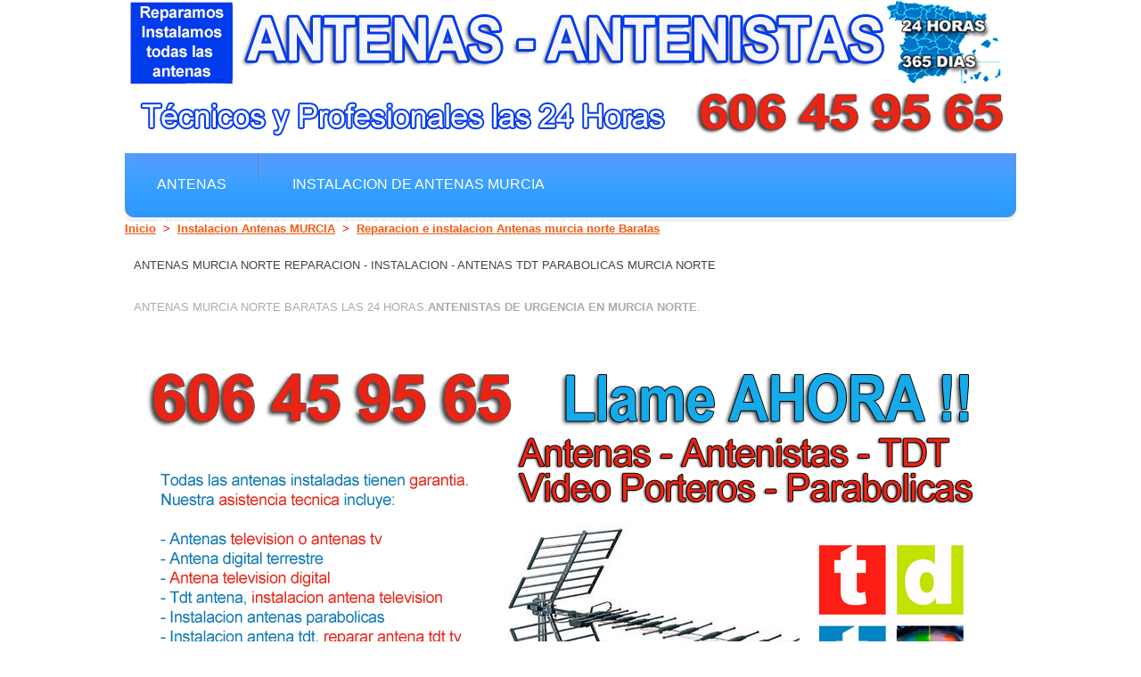

--- FILE ---
content_type: text/html
request_url: http://antenas.org.es/antenas-murcia-norte.html
body_size: 3632
content:
<!DOCTYPE html>
<html lang="es">
<head>
<title>Antenas en murcia norte | Instalacion Antenas murcia norte | Empresa de Reparacion Antenas murcia norte | TDT PARABOLICAS murcia norte | Averias Antenas murcia norte Precio Empresa y Telefono</title>
<meta name="description" content="Empresa de instalacion y reparacion de antenas, antenas parabolicas, porteros, video porteros en murcia norte, Instaladores de porteros automaticos, antenas, parabolicas murcia norte. Reparamos e instalamos todos los tipos de antenas murcia norte provincia de MURCIA, Reparasio de antene vsat i satelit murcia norte Reparasiones e istalasiones d�antenes telebisio." />
<meta name="keywords" content="reparacion, instalador, antenistas murcia norte,antenas, television, tdt, murcia norte, MURCIA,antenas matv smatv offset,combinada de muy alta frecuencia, monocanal, bicanal,multicanal,antene paravolica, istalador  paravolica,Reparacio istalacio,Servei tecnic antenes tv,televisio." />
<meta charset="utf-8">
<link rel="stylesheet" href="css/layout.css" type="text/css" media="all">
<link rel="stylesheet" href="css/style.css" type="text/css" media="all">
<link rel="stylesheet" href="css/reset.css" type="text/css" media="all">

<script type="text/javascript" src="js/jquery-1.4.2.min.js" ></script>
<script type="text/javascript" src="js/script.js"></script>
<!--[if lt IE 7]>
<link rel="stylesheet" href="css/ie6.css" type="text/css" media="screen">
<script type="text/javascript" src="js/ie_png.js"></script>
<script type="text/javascript">ie_png.fix('.png');</script>
<![endif]-->
<!--[if lt IE 9]>
<script type="text/javascript" src="js/html5.js"></script>
<![endif]-->
<script type="text/javascript">

var _gaq = _gaq || [];
_gaq.push(['_setAccount', 'UA-40249851-8']);
_gaq.push(['_trackPageview']);

(function() {
var ga = document.createElement('script'); ga.type = 'text/javascript'; ga.async = true;
ga.src = ('https:' == document.location.protocol ? 'https://ssl' : 'http://www') + '.google-analytics.com/ga.js';
var s = document.getElementsByTagName('script')[0]; s.parentNode.insertBefore(ga, s);
})();

</script>
</head>
<body id="paginaAntenas">
<!-- INICIO PAGINA -->
<div class="tail-bottom">
<div id="main">
<header>
<img src="images/logo.png">
</header>
<header>
<br><br><br><br>
<div class="nav-box">
<nav>
<ul>
<li><a href="http://www.antenas.org.es">Antenas</a></li>
<li><a href="antenas-murcia-instalacion-reparacion-murcia.html">Instalacion de antenas MURCIA</a></li>
<li><a href="#">Instalacion Antenas Baratas murcia norte Reparacion</a></li>
</ul>
</nav>
</div>
<h3><a href="http://www.antenas.org.es">Inicio</a><font color="red">&nbsp;&nbsp;>&nbsp;&nbsp;</font><a href="antenas-murcia-instalacion-reparacion-murcia.html">Instalacion Antenas MURCIA</a><font color="red">&nbsp;&nbsp;>&nbsp;&nbsp;</font><a href="#">Reparacion e instalacion Antenas murcia norte Baratas</a></h3>

</header>
<div class="wrapper indent">
<section2 id="content">
<div class="inside">
<br><br><br><br>
<h1>ANTENAS murcia norte REPARACION - INSTALACION - ANTENAS TDT PARABOLICAS murcia norte</h1><br><br>
<h2><span>ANTENAS murcia norte baratas <strong></strong> las 24 horas.<strong>Antenistas de urgencia en murcia norte</strong>. </h2>
<br>
<div class="wrapper">
<br><br>
<img src="images/imagenantenas.png">
<br><br>
<font color="#000000">
<h2><u>ANTENAS PARABOLICAS REPARACION INSTALACION EN murcia norte</u></h2><br><br>
<h2><u>TDT ANTENAS murcia norte</u></h2><br><br>
<p>La correcta sintonizacion de su aparato TDT en murcia norte es imprescindible para recibir bien la se&ntilde;al de todos los canales de television digital.</p>
<p>Solucionamos cualquier problema con su tdt de television, como sintonizar, orientar, arreglar, instalar, o efectuar el mantenimiento de:</p>
<p>Antenas television tdt murcia norte</p>
<p>Antenas tdt parabolicas murcia norte</p>
<p>Antenas via satelite murcia norte</p>
<p>Receptores de antena parabolica murcia norte</p>
<p>Amplificador de antena tdt y adaptadores de antenas, tomas de antena tv  murcia norte</p><br><br>

<h2><u>REPARACION E INSTALACION DE ANTENAS DE TELEVISION murcia norte</u></h2><br><br>
<p>Nuestro servicio de asistencia tecnica en murcia norte de reparacion e instalacion de antenas TV presta servicio no solo los dias laborales, sino tambien los sabados y dias festivos, ya que ninguna comunidad de propietarios u hotel o residencia puede quedarse sin se&ntilde;al de television.</p>
<p>Si busca o necesita una empresa en murcia norte para reparar o instalar antena de television puede contactar con nosotros llamando a nuestro numero de telefono a cualquier hora, incluso noches y festivos, tambien en agosto y navidades, nochebuena y nochevieja, cualquier dia del a&ntilde;o. </p>
<p>Atendemos servicios urgentes las 24 horas en el area de MURCIA y tambien en murcia norte, tenemos un servicio especialmente pensado para comunidades de propietarios, hoteles, camping, pero tambien muy utilizado en casas particulares y viviendas o chalet.</p>
<p>Puede contactar con nosotros llamando a nuestro telefono de atencion al cliente y el Servicio Tecnico Espa&ntilde;a solucionara su averia al instante de manera comoda y facil. Tambien se efectua la revision anual de la instalacion de antenas de television comunitarias o colectivas.</p>
<p>Todas las antenas instaladas tienen la maxima garantia.</p>
<p>Nuestra asistencia tecnica incluye:</p>
<p>Antenas television o antenas tv</p>
<p>Antena digital terrestre</p>
<p>Antena television digital</p>
<p>Tdt antena, instalacion antena television </p>
<p>Instalacion antenas parabolicas </p>
<p>Instalacion antena tdt, reparar antena tdt tv</p>
<p>Instalar antena tv, arreglar antena de television</p>
<p>Orientar antena parabolica</p>
<p>Sintonizacion de tdt</p>
<p>Arreglo antena tv</p><br><br>
<h2><u>ANTENISTAS DE TELEVISION E INSTALADORES ANTENAS TV AUTORIZADOS</u></h2><br><br>
<p>Si tiene problemas en la recepcion de la se&ntilde;al en murcia norte de television es probable que necesite una revision por parte de un instalador antenista especializado. <p>
<p>Nuestros tecnicos en antenas tv reparan cualquier averia en el mismo dia, para que pueda seguir disfrutando de sus programas preferidos de televisionen la zona de murcia norte</p>
<p>Nuestro instalador de antenas o sat (servicio de asistencia tecnica en murcia norte) en reparacion de antenas es especialista en todo lo relacionado con la Television Digital Terrestre en la zona de murcia norte.</p>
<p>Podemos sustituir su vieja antena tv por otra nueva de ultima generacion (television digital terrestre murcia norte, parabolica, tdt, etc.) en menos de una hora, con total garantia, y al precio mas economico en murcia norte</p>
<p>Tambien somos instaladores autorizados en video porteros en los alrededores de murcia norte, porteros automaticos o electronicos y electricidad. Solucionamos cualquier tipo de averia en la provincia de MURCIA y murcia norte relacionada con estos aparatos, asi como con la electricidad y las antenas de todo tipo.</p>
<p>Tenemos unidades moviles en toda la provincia por lo que atendemos cualquier aviso que requiera un antenista a domicilio a la mayor rapidez, en cualquier pueblo, barrio o localidad de la provincia. Nuestra empresa esta especializada en antenas tv y nuestros antenistas cuentan con el mayor prestigio y experiencia en toda la provincia, siendo miles los vecinos que ya nos conocen y requieren nuestros servicios.</p>
<br><br>
<h2><u>REPARAMOS LAS AVERIAS DE ANTENAS TV EN murcia norte</u></h2><br><br>
<p>Si su antena de television, bien exterior o interior, y tanto sea de comunidad o casa de vecinos, edificio como de casa o chalet individual, no funciona, esta rota, o no funciona la tdt, y no llega la se&ntilde;al a su televisor, tiene baja cobertura en la se&ntilde;al de tdt o tv, tiene la antena tv doblada por el viento o da&ntilde;ada, tiene problemas con su tdt, etc...
nuestro antenista de murcia norte en tv profesional autorizado se lo arreglara rapidamente mediante nuestro taller movil de reparacion de antenas tv y parabolicas.</p>
<p>Nuestro servicio tecnico de entenas en murcia norte efectua el mantenimiento y reparacion o instalacion de receptores de se&ntilde;al, amplificadores de antenas tv o parabolicas, tomas, cables, etc. tambien cambiamos de sitio su antena tv o parabolica, asi como buscamos la orientacion correcta, efectuamos la sintonizacion de canales, etc. </p>
<p>Mantenimiento y arreglo de antenas wireles en murcia norte, router modems wifi caseras, antenas tdt antiguas y digitales.</p>
</font>

</div>


</div>
</section2>

</div>
<footer>
<div class="footerlink">
<p class="lf">Copyright &copy; 2013 <a href="#">ANTENISTAS murcia norte</a> - Todos los derechos reservados</p>
<p class="rf"><a href="http://www.antenas.org.es/">EMPRESA ANTENAS murcia norte 24 HORAS  - REPARACION ANTENAS murcia norte</a>&nbsp;&nbsp;&nbsp;<a href="contacto.html">Contacte con nosotros</a></p>
<div style="clear:both;"></div>
</div>
</footer>
</div>
</div>
</body>
</html>
